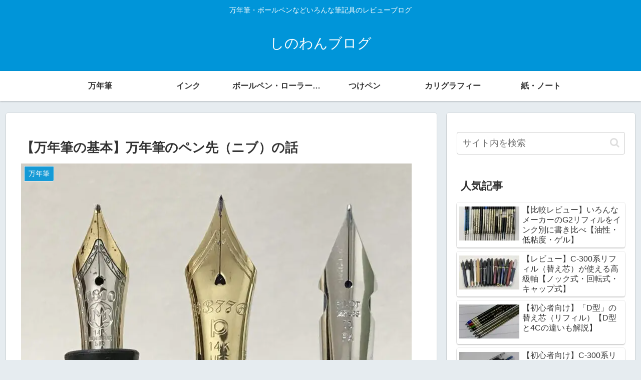

--- FILE ---
content_type: text/html; charset=utf-8
request_url: https://www.google.com/recaptcha/api2/aframe
body_size: 268
content:
<!DOCTYPE HTML><html><head><meta http-equiv="content-type" content="text/html; charset=UTF-8"></head><body><script nonce="DAj1a3EExJPBTqP5mtU_wA">/** Anti-fraud and anti-abuse applications only. See google.com/recaptcha */ try{var clients={'sodar':'https://pagead2.googlesyndication.com/pagead/sodar?'};window.addEventListener("message",function(a){try{if(a.source===window.parent){var b=JSON.parse(a.data);var c=clients[b['id']];if(c){var d=document.createElement('img');d.src=c+b['params']+'&rc='+(localStorage.getItem("rc::a")?sessionStorage.getItem("rc::b"):"");window.document.body.appendChild(d);sessionStorage.setItem("rc::e",parseInt(sessionStorage.getItem("rc::e")||0)+1);localStorage.setItem("rc::h",'1768989973834');}}}catch(b){}});window.parent.postMessage("_grecaptcha_ready", "*");}catch(b){}</script></body></html>